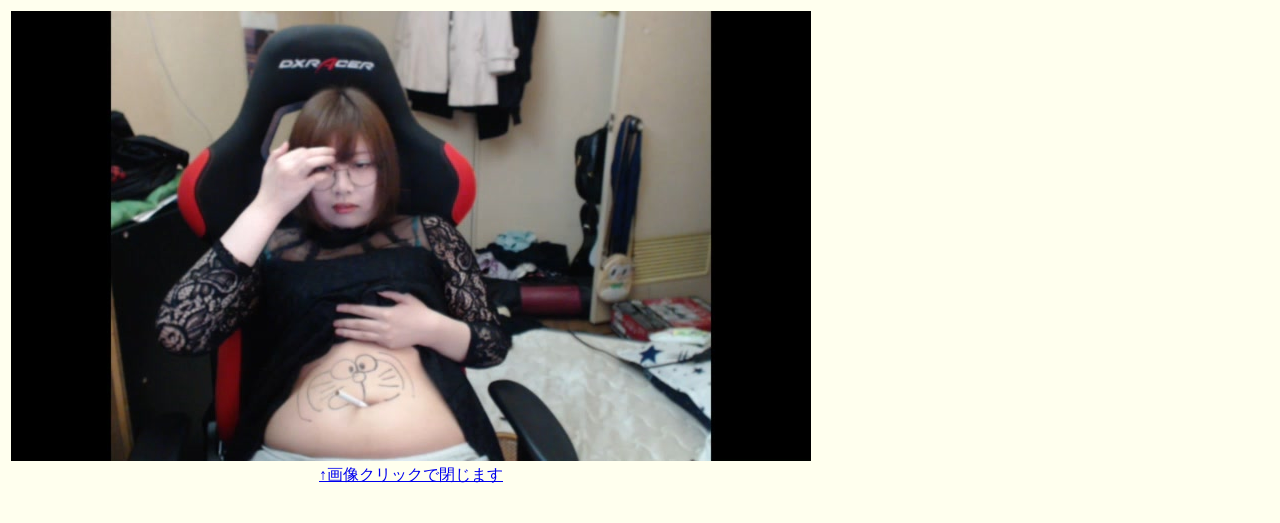

--- FILE ---
content_type: text/html
request_url: http://up.subuya.com/female/view/1562860870062.htm
body_size: 702
content:
<!DOCTYPE HTML PUBLIC "-//W3C//DTD HTML 4.01 Transitional//EN"> 
<html>
<head>
<meta name=keywords content="live,���C�u,����,�z�M,ranking,�����L���O,ustream,ust,���[�X�g���[��,���[�X�g,justin,�W���X�e�B��,blogtv,twitter,�`�F�b�J�[,�Q�[��,�A�j��,pixiv,�C���X�g,�j�R�j�R,�j�R��,�X�g���[��,�C�G���[�o�X�^�[�Y">
</head>
<body bgcolor="#FFFFEE">

<table border="0">
<tr><td>
<a href="javascript:void(0);" onclick="window.close();"><img src="../src/1562860870062.jpg" border="0"></a><br>
</td></tr>
<tr><td align="center">
<a href="javascript:void(0);" onclick="window.close();">���摜�N���b�N�ŕ��܂�</a><br />
</td></tr>
</table>
        <br />
        <!-- 2 -->
        </body>
        </html>
        